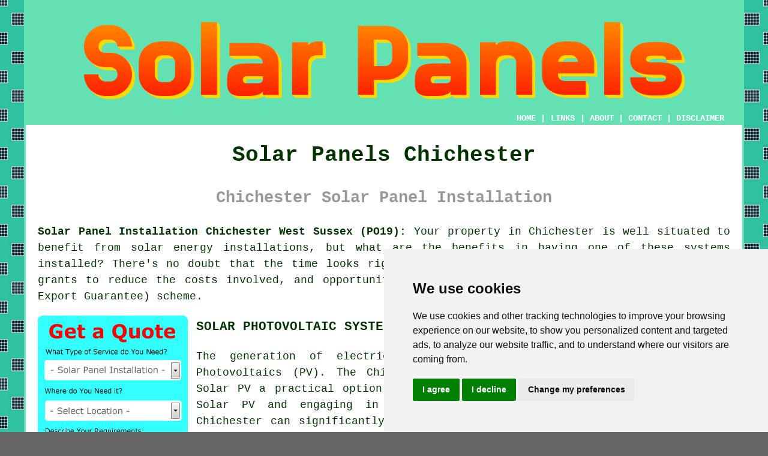

--- FILE ---
content_type: text/html
request_url: https://www.solarpanelz.uk/chichester.html
body_size: 10702
content:
<!doctype html>

<html lang="en">

<head>

<meta charset="utf-8">
  
<title>Solar Panel Installers Chichester ☀️ - Solar Panels</title> <!-- end Solar Panels Chichester West Sussex title -->

<meta name="description" content="Solar Panels Chichester West Sussex (PO19) - ❤️ Green Energy - If you need solar panel installation for your home or business premises in the Chichester area of West Sussex, visit our website." />

<meta name="keywords" content="solar panel installers, Chichester, solar panel installation, solar panels Chichester" />

<link href="oneColFixCtrHdr.css" rel="stylesheet" type="text/css" />

<link rel="canonical" href="https://www.solarpanelz.uk/chichester.html" />

<meta name=viewport content="width=device-width, initial-scale=1">

<link rel="icon" type="image/x-icon" href="favicon.ico" />

</head>

<body class="oneColFixCtrHdr">

<!-- Start of Cookie Consent --><script type="text/javascript" src="cookie-consent.js"></script>

<script type="text/javascript">

document.addEventListener('DOMContentLoaded', function () {

cookieconsent.run({"notice_banner_type":"simple","consent_type":"express","palette":"light","language":"en","page_load_consent_levels":["strictly-necessary"],"notice_banner_reject_button_hide":false,"preferences_center_close_button_hide":false,"website_name":"https://www.solarpanelz.uk","website_privacy_policy_url":"https://www.solarpanelz.uk/privacy-policy.html"});

});

</script><!-- End of Cookie Consent -->

<div id="container">
  <div id="header">
  
    <div id="logo"><img src="images/solar-panels-logo.png" alt="Solar Panels Chichester West Sussex - Solar Panel Installation" class="logo" /></div> <!-- end div logo -->

    <div class="navigation" id="navigation"><a href="https://www.solarpanelz.uk">HOME</a> | <div class="dropdown"> <button class="dropbtn">LINKS</button> <div class="dropdown-content"><a href="chichester.html">Solar Panels Chichester</a> <a href="oldbury.html">Solar Panel Fitters</a>
<a href="harlesden.html">Green Energy</a>
<a href="guiseley.html">Solar Technicians</a>
<a href="drayton.html">Solar Panel Fitters</a>
<a href="eccleston.html">Solar PV Systems</a>
<a href="wembley.html">Solar Installers</a>
<a href="lerwick.html">Solar Panel Installers</a>
<a href="stow-on-the-wold.html">Solar Installers</a>
<a href="southend-on-sea.html">Solar Technicians</a>
<a href="north-hykeham.html">Solar PV Panels</a>
<a href="finningley.html">Solar Installers</a>
<a href="knutsford.html">Solar Power Systems</a>
<a href="nottingham.html">Solar Panels</a>
<a href="conisbrough.html">Solar Energy</a>
<a href="north-petherton.html">Solar Technicians</a>
<a href="newport-pagnell.html">Solar PV Panels</a>
<a href="torpoint.html">Solar Energy</a>
<a href="brighouse.html">Solar Panel Installers</a>
<a href="rainhill.html">Solar Technicians</a>
<a href="bovey-tracey.html">Solar Panels</a>
<a href="sunderland.html">Solar Engineers</a>
<a href="elmswell.html">Solar Panel Installers</a>
<a href="tarporley.html">Solar Power Panels</a>
<a href="forres.html">Solar Installation</a>
<a href="sawtry.html">Solar Panel Installers</a>
<a href="winnersh.html">Solar Panels</a>
<a href="reigate.html">Solar Energy Panels</a>
<a href="market-deeping.html">Solar Technicians</a>
<a href="westbury.html">Solar Technicians</a>
<a href="walton-on-thames.html">Solar Power Systems</a>
<a href="hayes.html">Solar Installations</a>
<a href="droylsden.html">Solar Installation</a>
<a href="brierley-hill.html">Solar Power Panels</a>
<a href="clacton-on-sea.html">Solar Energy</a>
<a href="heath-hayes.html">Solar Power Panels</a>
<a href="strathaven.html">Solar Fitters</a>
<a href="keswick.html">Solar Power Panels</a>
<a href="pickering.html">Solar Panel Fitters</a>
<a href="truro.html">Solar Installations</a>
<a href="wrexham.html">Solar Fitters</a>
<a href="../installers/andover.html">Solar PV Systems</a>
<a href="../installers/oadby.html">Solar Installation</a></div></div> | <a href="about.html" rel="nofollow">ABOUT</a> | <a href="contact.html" rel="nofollow">CONTACT</a> | <a href="disclaimer.html" target="_blank" rel="nofollow">DISCLAIMER</a></div>
  <!-- end #header --></div>
  <div id="mainContent">

    <h1 class="centretext">Solar Panels Chichester</h1>
	
    <h2 class="greytext">Chichester Solar Panel Installation</h2>
    
    <div id="article"><div id="paraone"><p><strong class="boldlink"><a href="https://www.solarpanelz.uk">Solar Panel Installation Chichester West Sussex (PO19):</a></strong> Your property in Chichester is well situated to benefit from solar energy installations, but what are the benefits in having one of these systems installed? There's no doubt that the time looks right for taking this step, with Government deals and grants to reduce the costs involved, and opportunities to sell back unused energy via the SEG (Smart Export Guarantee) scheme.</p></div> <!-- end paraone 5V -->

<div id="quote"><a href="contact.html" rel="nofollow"><img src="images/solar-panel-installation-quote-form.jpg" alt="Quotes for Solar Panel Installation Chichester" title="Quotes for Solar Panel Installation Chichester" /></a></div>

<h3>SOLAR PHOTOVOLTAIC SYSTEMS</h3>

<div id="paratwo"><p>The generation of electricity from <span class="blacklinks"><a href="willesden.html" title="solar energy">solar energy</a></span> is epitomised by Solar Photovoltaics (PV). The Chichester area's substantial sunlight levels render Solar PV a practical option for electricity generation efficiency. By choosing Solar PV and engaging in the Smart Export Guarantee (SEG), residents in Chichester can significantly cut their utility bills and even achieve a modest return on their investment. This scheme creates the chance for business owners and householders to sell surplus electricity back to the energy provider, allowing them to contribute to a <span class="blacklinks"><a href="mildenhall.html" title="sustainable energy">sustainable energy</a></span> future and at the same time gain financial benefits.</p></div> <!-- end paratwo 6V -->

<img src="images/trade-images/solar-pv-panels.jpg" alt="Solar Panel Installer Chichester West Sussex (PO19)" title="Solar Panel Installer Chichester West Sussex (PO19)" class="floatright" />

<div id="parathree"><p>The government supported Green Homes Grant is a recently introduced scheme to help property owners to reduce their carbon footprint and save energy, and can be used to cover most of the cost of a solar PV installation. This provides vouchers of between 5 and 10 thousand pounds for energy saving renovations on your home, and was introduced by the Government in 2020. So, when you consider the fact that you can combine the Green Homes Grant with the extra benefits of the SEG, you may well decide that now is a good time to install <span class="blacklinks"><a href="winslow.html" title="solar panels">solar panels</a></span> onto your home in Chichester.</p></div> <!-- end parathree 6V -->

<h3>SOLAR THERMAL SYSTEMS</h3>

<div id="parafour"><p>By using energy from the sun, solar thermal technology will help you to greatly reduce your hot water bills. Surprisingly enough, even the decreased hours of sunlight that are available in the winter months is sufficient to help reduce the amount of gas or electricity that is needed to bring your water up the perfect temperature. And during the warmer summer season, more or less all your demands for hot water can be met by a <span class="blacklinks"><a href="corby.html" title="solar thermal system">solar thermal system</a></span> that's been properly installed on your property.</p></div> <!-- end parafour 6V -->

<img src="images/trade-images/solar-panel-installation.jpg" alt="Solar Panel Installers Chichester UK" title="Solar Panel Installers Chichester UK" class="floatleft" />

<div id="parafive"><p>Any householder in Chichester who is using a photovoltaic thermal installation to heat their water is entitled to sign up for the Renewable Heat Incentive (RHI) scheme to make the process more appealing. The RHI was made available for domestic use in 2014, after its preliminary take up by commercial businesses. It provides a seven year support package for property owners switching to <span class="blacklinks"><a href="southwater.html" title="renewable">renewable</a></span> heating alternatives, including photovoltaic thermal installations. Qualifying participants of the RHI get a 3 monthly cash return, dependant upon the size and type of equipment installed, which will continue for the full seven years covered by this scheme.</p></div> <!-- end parafive 6V -->

<h3>CONSIDERATIONS FOR SOLAR</h3>

<div id="parasix"><p>Before installing solar panels on your property in Chichester, you'll need to take the following factors into account:</p>

<ol>
<li>Do solar panels on my home directly impact on its market value? - Solar panels have been known to both positively and negatively affect house prices.  Recent research indicates however, that owing to the growing awareness in environmental concerns, solar panel installations are showing more positive impacts on property prices than at any other time.</li> 
<li>Are you the owner of a home which might require planning permission for the installation of solar panels? - In the vast majority of situations you won't need to have planning permission on your Chichester home for solar energy panels on the roof. Your local planning department can provide guidance and advice on planning permission requirements if your home own a listed building, live in a conservation area or have a flat roof.</li> 
<li>Does your roof face in a southerly or south-westerly direction? - This helps optimise the efficiency of the solar PV by absorbing the largest possible amount of sunshine.</li> 
<li>Does your property's roof have any overhanging trees or tall buildings that shade it? - You need to have as much sunlight as possible for maximum effectiveness, and any shading will reduce the energy generated by the solar panels.</li>
</ol>

</div> <!-- end parasix -->

<div id="smallquote"><a href="contact.html" rel="nofollow"><img src="images/click-for-a-quote.png" alt="Solar Panel Installer Quotes in Chichester" title="Solar Panel Installer Quotes in Chichester" /></a></div> <!-- end div smallquote -->

<h3>THE BENEFITS OF SOLAR</h3>


<div id="paranine"><p><strong>Extra Income</strong> - The Government subsidised Smart Export Guarantee (SEG) pays customers for surplus renewable electricity that they have generated but not needed. This could be by way of a credit to your electric bill each quarter, or as a direct cash payment. This is in the form of a short contract that's set up between the electricity supplier and the homeowner. By offering short contracts within the SEG, it gives property owners the ability to change providers and tariffs for better deals at the conclusion of any contractual obligation.</p></div> <!-- end paranine 6V -->

<div id="paraeleven"><p><strong>Noise Pollution</strong> - Solar PV installations don't make any sound at all. Wind turbines which produce electricity can make noises which some people find intrusive or irritating. There are essentially no moving parts with a solar PV system, so there is nothing which will make a noise.</p></div> <!-- end paraeleven 6V -->

<div id="paraten"><p><strong>Low-Maintenance</strong> - Solar powered installations in Chichester require hardly any maintenance. The solar PV panels that are on the market at the moment can be expected to last for something like 25 years and generally need nothing more than an annual clean. A solar installation with a battery storage system will require more maintenance than a standard grid tie system, but the efficiency, life and storage of battery packs is improving as technology progresses.</p></div> <!-- end paraten 6V -->

<div id="paraseven"><p><strong>Reducing Bills</strong> - Our largest available free energy source is our sun. Therefore why not capture that free energy for your home? You will discover that your electricity bills will go down, as soon as you've laid out the initial investment for the installation of your solar panels An average solar PV system can save you somewhere between &pound;90 and &pound;370 annually on your electricity bill, although the size and extent of your particular solar installation will determine this.</p></div> <!-- end paraseven 6V -->

<div id="paraeight"><p><strong>Lowering Your Carbon Footprint</strong> - The installation of either a solar thermal system or solar PV on your home in Chichester will mean that you can create renewable, green energy to help to lessen your carbon footprint. The energy produced by solar panels creates no emissions or pollutants and could save around 2 tonnes of harmful carbon emissions from your Chichester property every year.</p></div> <!-- end paraeight 6V -->


<h3>FINDING A CERTIFIED INSTALLER</h3>

<img src="images/trade-images/solar-panel-installers-near.jpg" alt="Solar Panel Installation Near Chichester" title="Solar Panel Installation Near Chichester" class="floatright" />

<div id="paratwelve"><p>If solar panels have recently been installed on the properties of any of your friends, family members or neighbours, you could ask them for recommendations and references. But, no matter what be sure to get a minimum of 3 estimates from local contractors. While you are gathering quotations from solar installers, ask whether they're aware of any grants or subsidies from local councils and organisations, which could be used to offset your initial expenditure.</p></div> <!-- end paratwelve 6V -->

<div id="parathirteen"><p>The person who does the survey will also be able to provide a means by which to see recent installations on similar homes for you to check out; either via a web page or through a catalogue. A decent solar panel installer in Chichester will be proud to show off their experience in the green energy industry and their list of past customers, by offering a portfolio for you to look through.</p></div> <!-- end parathirteen 6V -->

<div id="parafourteen"><p>There are several professional trade bodies, associations and organisations that are specific to the green energy industry. These trade bodies are important for any company or individual in the alternative energy sector, offering safety regulations, technology advances and training to their members. Look for membership of one or more of the following organisations when picking your solar installation company in Chichester.</p></div> <!-- end parafourteen 6V -->


<div id="parasixteen"><p><strong>The Renewable Energy Association (REA)</strong> - The largest trade organisation acting on behalf of the the renewable energy and clean technology industry in the British Isles is the Renewable Energy Association (or REA). It offers training to approximately 550 companies who are members and applies their combined influence to commit Great Britain to the idea of a zero carbon economy in the near future. The Renewable Energy Association (REA) is a not-for-profit enterprise and its members include: service providers, installers, fuel distributers, project developers, generators and equipment manufacturers. These range from large multi-national companies right down to the humblest sole traders.</p></div> <!-- end parasixteen 6V -->

<div id="paraseventeen"><p><strong>The Solar Trade Association</strong> - Provides the most cutting-edge technology training and solutions by working closely with Government agencies, local councils and industry, along with leading players in the solar and renewable energy sector. A highly regarded and recognised leader in the solar sector, <a href="https://solarenergyuk.org/" target="_blank">the STA</a> provides training and support for anything from small-scale generation on domestic homes, to large solar energy farms.</p></div> <!-- end paraseventeen 6V -->

<div id="parafifteen"><p><strong>MCS</strong> - Only Microgeneration Certification Scheme (MCS) certified contractors should carry out photovoltaic system installations in Chichester. The Microgeneration Certification Scheme provides recognition in the solar PV sector, and is a benchmark of top quality for any solar installation company, plus all its provided solar generation equipment.</p></div> <!-- end parafifteen 6V -->


<div id="paraeighteen"></div> <!-- end paraeighteen -->

<div id="paranineteen"></div> <!-- end paranineteen -->

<div id="thirdquote"><a href="contact.html" rel="nofollow"><img src="images/click-for-solar-panel-installers.png" alt="Solar Panel Installation Quotes in Chichester" title="Solar Panel Installation Quotes in Chichester" /></a></div> <!-- end div thirdquote -->

<div id="villages"><p>Solar panel companies are available in <a href="https://en.wikipedia.org/wiki/Chichester" target="_blank">Chichester</a> itself, in these postcodes: PO19 1PB, PO18 8WP, PO19 1LX, PO18 8BH, PO18 0WZ, PO19 1DJ, PO18 0NR, PO19 1PU, PO19 1BY, and PO19 1NY, and also in surrounding areas like Bosham, Bognor Regis, West Broyle, North Mundham, West Stoke, Oving, Donnington, Stockbridge, Goodwood, Portfield, Birdham, Fishbourne, Runcton, Tangmere, Fontwell, Whyke, Drayton. Local solar panel installers will probably have the telephone code 01243 and the postcode PO19. This might be one thing that you can check if you want to guarantee that you hire a locally based solar panel installer. Local residents are spoilt for choice when searching for solar services.</p></div> <!-- end div villages -->


<div id="OPTIONALSEVEN"><h3>Solar Inverters</h3><p>The component in your solar panel system that transforms DC electricity into AC is called a solar inverter. Your solar panel system's solar inverter is responsible for changing DC electricity into AC, the standard flow of electricity used in homes. To be brief, a solar inverter is a must-have for transforming solar energy into a safe source of power for your home.</p><p>The efficiency of a solar panel system is determined by its weakest link, making a top-quality inverter a vital aspect of your panel setup. It helps to maximize the energy produced by your solar panels. Four types of solar inverters can be utilised with your solar panels, these include: hybrid inverters, power optimisers, micro-inverters and string inverters. You must engage a professional solar panel <span class="blacklinks"><a href="pagham.html" title="installer">installer</a></span> in order to determine the ideal solar inverter for your individual solar panel system.</p></div> <!-- end div optional seven -->

<div id="OPTIONALNINE"><h3>Ground Source Heating Systems Chichester</h3><p>In Chichester, homes and buildings can be heated using ground source heating systems, also referred to as <span class="blacklinks"><a href="worthing.html" title="geothermal heating systems">geothermal heating systems</a></span>, which use the consistent earth temperature as a source of heat. By eliminating the need for fossil fuels and reducing carbon emissions, this renewable source of energy is both environmentally friendly and highly efficient.</p><img src="images/trade-images/ground-source-heating-systems.jpg" alt="Ground Source Heating Systems Chichester" title="Ground Source Heating Systems Chichester" class="floatleft" /><p>Through the circulation of a mixture of water and antifreeze in pipes that are buried deep underground, a ground source heating system absorbs heat from the earth and conveys it to a heat pump. The heat pump carries out the function of amplifying the heat and directing it around the building.</p><p>Despite the higher upfront expense, geothermal heating systems can be a cost-effective choice for property owners in the long run because of the reduced energy bills and maintenance expenses. Ground source heating systems are ideal for those who want a sustainable and long-term heating solution due to their high durability, which allows them to last for decades.</p><p>In summary, geothermal or ground source heating systems provide a cost-effective and durable solution for cooling and heating homes and buildings in Chichester, while also being both sustainable and environmentally friendly.</p></div> <!-- end div optional nine 8V 3OPS -->

<div id="OPTIONALTEN"></div> <!-- end div optional ten 8V -->

<!-- ABOVE 3 OPTIONALS SPUN TOGETHER ONE OR THE OTHER OR NONE -->

<!-- BELOW 3 OPTIONALS SPUN TOGETHER ONE OR THE OTHER OR NONE -->

<div id="OPTIONALFIVE"><h3>Solar Panel Batteries</h3><p>If you wish to store the electricity that is generated by your photovoltaic panels for later use, this can be done through the use of solar battery storage. This stored electricity can then be used for powering your appliances, phone or home. Your precise needs will determine the size and capacity of batteries that you buy. If you frequently use a refridgerator or air conditioner, for example, just one battery will probably not be sufficient.</p><img src="images/trade-images/solar-battery-storage.jpg" alt="Solar Battery Storage" title="Solar Battery Storage" class="floatleft" /><p>The DoD (Depth of Discharge) should also be considered, when you're shopping for a battery for your new system. The higher the depth of discharge is, the longer the battery should last. Batteries that are degraded or over discharged will have less electricity stored and will be less cost-effective. The amount of energy which is available to use depends on the capacity of your battery.</p><p>At night and when the sun's shining, the charged solar battery will be available to use for your electricity needs. This can save you money on your utility bills. Free energy will still be available, even on dark and overcast days when less power is being generated. You can also send unwanted power back to the grid, and receive payments for it. When there's a blackout, this is particularly handy. (Tags: Solar Batteries Chichester, Solar Panels &amp; Batteries Chichester, Solar Panel Battery Chichester, Solar Storage Chichester)</p></div> <!-- end div optional five -->

<div id="OPTIONALTWO"><h3>Is Your Home Ready for Solar Panels?</h3><p>Have you assessed whether your home is ready for solar panels? If you're contemplating a move to renewable energy, this question is certainly worth considering. Solar panels are a wonderful solution for cutting down on your carbon footprint and reducing energy expenses. However, before you proceed, it's crucial to examine whether your residence in Chichester is a good match. One of the first things to evaluate is how your roof is doing and which direction it faces. Solar panels perform best on roofs that are well-kept and optimally positioned to absorb sunlight. A south-facing roof is the most ideal, although east or west-facing roofs can still be beneficial with proper planning. Also, it's a good idea to think about any shading from trees or structures nearby.</p><img src="images/trade-images/solar-panels-on-house.jpg" alt="Is Your Home in Chichester Ready for Solar Panels?" title="Is Your Home Ready for Solar Panels?" class="floatleft" /><p>Another significant factor to think about is your home's energy usage. Solar panels are a big investment, so knowing how much electricity you use will help you determine the system size you need. A professional solar installer can assess your energy consumption and suggest the most suitable setup for your household. It's also worth considering battery storage, which allows you to store excess energy for use at night or on cloudy days, further enhancing your home's efficiency.</p><p>It's important not to overlook the possibility of your property being eligible for government grants or incentives that can alleviate the installation costs. With proper preparation, you'll be well on your way to reaping the rewards of renewable energy while also enhancing your home's value and overall sustainability. So, is your home in Chichester all set for this change?</p></div> <!-- end div optional two -->

<div id="OPTIONALONE"></div> <!-- end div optional one -->

<div id="OPTIONALELEVEN"><h3>Solar Panel Inspections Chichester</h3><p>Solar panel inspections are crucial for ensuring the longevity and efficiency of solar energy systems in Chichester. To uncover defects, damage, or performance issues, these assessments thoroughly examine inverters, photovoltaic modules, wiring, and support structures. Checking for factors like debris, dust, and shading that could impede energy production, inspectors also carry out checks on safety measures and electrical connections. Early problem detection and the prevention of costly repairs are achieved through occasional inspections, which also enhance energy output. Their contribution extends to bolstering the overall sustainability of renewable energy, as they maintain the reliability of solar installations and ensure efficient solar power utilisation.</p></div> <!-- end div optional eleven -->

<div id="OPTIONALEIGHT"></div> <!-- end div optional eight 8V 3OP -->

<div id="OPTIONALSIX"><h3>Solar Panel Maintenance</h3><p>Your property in Chichester can benefit greatly from the installation of solar panels as they provide a consistent source of <span class="blacklinks"><a href="worthing.html" title="renewable energy">renewable energy</a></span>, but keeping them properly maintained is crucial. Solar panel manufacturers recommend a cleaning schedule of between 2 and 4 times a year. If you use a monitoring system you can see if your panels are producing a reduced amount of energy than normal. The panels might be impacted by dirt buildup, leading to this problem. Regular maintenance will guarantee your panels are performing at their most efficient level. <span class="blacklinks"><a href="petworth.html" title="Ground mounted solar panels">Ground mounted solar panels</a></span> are easier to maintain than roof mounted options. Ground-mounted panels are susceptible to problems during heavy rain, such as mud splashes and bounce-back, based on the type of ground they have been installed on. The panels should be regularly assessed for damage during snowfall and after any hail or thunderstorms.</p></div> <!-- end div optional six -->


<div id="OPTIONALTWELVE"></div> <!-- end div optional twelve -->

<div id="EXTRAOPTIONAL"></div> <!-- end div extra optional -->

<div id="temp"><h3>Solar Panel Relocation</h3><img src="images/trade-images/solar-panel-relocation.jpg" alt="Solar Panel Relocation Chichester" title="Solar Panel Relocation Chichester" class="floatleft" /><p>The process of solar panel relocation includes the movement of existing solar panels to an alternative location. The necessity of solar panel relocation can be attributed to factors like roof repairs, changes in property ownership, or the objective of optimising solar energy production. During relocation, it is crucial to plan and assess carefully to ensure the secure disconnection, transportation, and reinstallation of the panels at the new location. This may involve coordination with electricians, solar specialists and roofers.</p><p>The successful relocation of solar panels can enhance energy generation and allow businesses or property owners in Chichester to continue reaping the benefits of solar power in their new environment. In addition, ensuring their continued efficiency and sustainability in the new location, a properly done relocation can extend the life expectancy of the panels. (7302 - Solar Panel Relocation Chichester)</p></div> <!-- end div temp -->

<div id="FOOTPRINT"></div> <!-- end div footprint -->


<div id="friendsandfamily"></div> <!-- end div friendsandfamily -->

<div id="addedstuff"></div> <!-- end div addedstuff -->

<div id="tasks"><h3>Chichester Solar Panel Tasks</h3><img src="images/trade-images/related-tasks.jpg" alt="Chichester Solar Panel Tasks" title="Chichester Solar Panel Tasks" class="floatleft" /><p>Your local Chichester solar panel technicians should be glad to help you out with several sustainable energy services including stuff like <span class="blacklinks"><a href="coalville.html" title="photovoltaic solar panels">photovoltaic solar panels</a></span>, solar PV for business, 400 watt solar panels Chichester, solar battery storage, the maintenance of solar panels in Chichester, solar panels for greenhouses, home solar panels, <span class="blacklinks"><a href="chichester.html" title="solar water heating systems">solar water heating systems</a></span> Chichester, <span class="blacklinks"><a href="hayes.html" title="the installation of solar panels">the installation of solar panels</a></span> Chichester, solar panel cleaning, solar PV panel installations, solar panel mounting, the repair of solar panels, the mounting of solar panels, green energy solutions Chichester, commercial solar panel installations, solar panel maintenance, batteries &amp; smart grids, solar PV upgrades, solar panel replacement, <span class="blacklinks"><a href="bransgore.html" title="solar panel installation">solar panel installation</a></span> Chichester, alternative energy solutions, <span class="blacklinks"><a href="hoylake.html" title="cheap solar panels">cheap solar panels</a></span>, solar energy installations, <span class="blacklinks"><a href="hassocks.html" title="thermal solar panels">thermal solar panels</a></span> in Chichester, <span class="blacklinks"><a href="whitnash.html" title="solar panels with battery">solar panels with battery</a></span>, bespoke mounting solutions, solar thermal installations, new build solar panel installation, solar energy grants Chichester, roof <a href="https://energysavingtrust.org.uk/advice/solar-panels/" target="_blank" title="solar panels">solar panels</a>, EV charging points, solar panels for shed in Chichester, electric vehicle charging solutions, Tesla Powerwall installation, and other similar services in Chichester, West Sussex (PO19). These are just a few of the tasks that are performed by those specialising in solar panels. Chichester companies will let you know their entire range of services.</p></div> <!-- end div tasks -->

<div id="projects"></div> <!-- end div projects -->

<div id="sentencesone"></div> <!-- end div sentencesone -->


	<div id="extraquote"><a href="contact.html" rel="nofollow"><img src="images/click-for-a-quote.png" alt="QUOTES FOR SOLAR PANELS Chichester UK" title="QUOTES FOR SOLAR PANELS Chichester UK" /></a></div> <!-- end div extraquote -->

<div id="placesnear"><h3>Solar Panels Near Chichester</h3><p>Also <span class="blacklinks"><a href="bristol.html">find</a></span>: Stockbridge solar panel installers, Oving solar panel installers, Birdham solar panel installers, Bognor Regis solar panel installers, Goodwood solar panel installers, Donnington solar panel installers, West Broyle solar panel installers, Tangmere solar panel installers, Fishbourne solar panel installers, Drayton solar panel installers, Portfield solar panel installers, West Stoke solar panel installers, Fontwell solar panel installers, Bosham solar panel installers, North Mundham solar panel installers, Runcton solar panel installers, Whyke solar panel installers and more.  Local business and home owners can obtain solar installation quotations by going <a href="contact.html" rel="nofollow">here</a>.</p></div> <!-- end div places near -->

<div id="unordered"><h2><strong class="boldlink"><a href="chichester.html">Solar Panel Installer Services Chichester</a></strong></h2>

	<div id="bark">
	<div id="quotetext"><strong>Get Solar Panels in Chichester Here</strong></div>
<div id="ratedpeople"><a href="contact.html" rel="nofollow"><img src="images/solar-panel-quotes.jpg" alt="Solar Panel Quotes Chichester West Sussex" title="Solar Panel Quotes Chichester West Sussex" /></a></div>
	</div>
	
	<ul>
		<li>Solar Panel Services</li>
<li>Solar Panel Installers</li>
<li>Solar Panel Maintenance</li>
<li>Domestic Solar Panels</li>
<li>Industrial Solar Panels</li>
<li>Solar Panel Repairs</li>
<li>Solar Panel Installation</li>
<li>Cheap Solar Panels</li>
<li>Solar PV Inverters</li>
<li>Solar Panel Batteries</li>
<li>500 watt Solar Panels</li>
<li>Solar Water Heating</li>
<li>Solar Panel Cleaning</li>
<li>Solar Panel Replacement</li>
	</ul></div> <!-- end div unordered -->
	

<div id="otherskills"></div> <!-- end div other skills -->

<div id="streets"></div> <!-- end div streets -->


<!-- start div gallery -->

<div class="gallery">
  <div class="column">
    <img src="images/trade-images/solar-pv-panels.jpg" alt="Solar Panels Chichester" title="Solar Panels Chichester" style="width:100%">
  Solar Panels Chichester</div>
  <div class="column">
    <img src="images/trade-images/solarpanelinstallers.jpg" alt="Solar Panel Installers Near Me Chichester" title="Solar Panel Installers Near Me Chichester West Sussex" style="width:100%">
  Solar Panel Installers Near Me</div>
  <div class="column">
    <img src="images/trade-images/solar-panel-installation-uk.jpg" alt="Solar Panel Installation Chichester UK" title="Solar Panel Installation Chichester UK" style="width:100%">
  Solar Panel Installation Chichester</div>
</div>

<!-- end div gallery -->


<div id="maintowns"><p>More: <a href="penistone.html">Solar Energy</a>, <a href="tenbury-wells.html">Solar Installers</a>, <a href="cotgrave.html">Solar Engineers</a>, <a href="colwyn-bay.html">Solar Panels</a>, <a href="st-leonards.html">Solar Installations</a>, <a href="billingshurst.html">Solar Fitters</a>, <a href="newark-on-trent.html">Solar Power Systems</a>, <a href="stanford-le-hope.html">Solar Installations</a>, <a href="coleford.html">Solar PV Panels</a>, <a href="seaton.html">Solar Installation</a>, <a href="barton-le-clay.html">Solar PV Systems</a>, <a href="liversedge.html">Solar Panels</a>, <a href="knaresborough.html">Solar PV Panels</a>, <a href="stoke-poges.html">Solar Fitters</a>, <a href="amble.html">Solar PV Systems</a>, <a href="bewdley.html">Solar Power Systems</a>, <a href="ouston.html">Solar Fitters</a>, <a href="poulton-le-fylde.html">Solar Power Systems</a>, <a href="long-melford.html">Solar Energy Panels</a>, <a href="livingston.html">Solar PV Systems</a>, <a href="stone.html">Solar Installation</a>, <a href="sidmouth.html">Solar Energy Panels</a>, <a href="tewkesbury.html">Solar Installation</a>, <a href="fenny-stratford.html">Solar Installations</a>, <a href="ebbw-vale.html">Solar Fitters</a>, <a href="kesgrave.html">Solar Power Systems</a>, <a href="quorn.html">Solar PV Systems</a>, <a href="teignmouth.html">Solar Panels</a>, <a href="market-drayton.html">Solar Power Panels</a>, <a href="snaith.html">Solar PV Systems</a>.</p></div> <!-- end div maintowns -->

<div id="info"><p>To read local Chichester info click <a href="http://www.chichester.gov.uk/" target="_blank">here</a></p></div> <!-- end div info -->

<div id="OPTIONALJOBS"></div> <!-- end div optionaljobs -->


<div id="postcode"><p>Solar Panel Installation in PO19 area, 01243.</p></div> <!-- end div postcode -->

<p><a href="https://www.solarpanelz.uk/chichester.html" target="_top">TOP - Solar Panels Chichester</a></p>

	<div id="keywords"><p>Solar Panel Installation Chichester - Solar Panel Installers Near Me - Solar Panel Engineers Chichester - Domestic Solar Panels Chichester - Cheap Solar Panels Chichester - Solar Installers Chichester - Solar Panel Fitters Chichester - Solar Panel Repairs Chichester - Solar Panel Cleaning Chichester</p></div> <!-- end div keywords --></div> <!-- end Solar Panel Installation Chichester article -->

    <h3 class="centretext"><a href="https://www.solarpanelz.uk">HOME - SOLAR PANELS</a></h3>
    
	<div id="date"><p>(This solar panels Chichester article was reviewed and updated on 30-01-2025)</p></div> <!-- end div date -->    
    
	<!-- end #mainContent --> <!-- end Solar Panels Chichester content --></div>
  <div id="footer">
  <div class="floatleft" id="sitemap"><p><a href="ror.xml" target="_blank">Sitemap</a> - <a href="solar-panel-installers.php">Solar Panel Installers</a> - <a href="new-pages.php">New</a> - <a href="updated-pages.html">Updated</a> - <a href="../solar-panel-installers/">Solar Panels</a></p></div>
  <div class="floatright" id="privacy"><p><a href="privacy-policy.html" target="_blank" rel="nofollow">Privacy</a></p></div>
<p>&nbsp;</p>
	<div id="footerad"><a href="contact.html" rel="nofollow"><img src="images/click-for-a-quote.png" alt="QUOTES FOR SOLAR PANELS CHICHESTER" title="QUOTES FOR SOLAR PANELS CHICHESTER" /></a></div>
    <p>&copy; Solar Panelz 2025 - Solar Panels Chichester (PO19) - Solar Panel Installation</p>
    <br />
  <!-- end #footer --></div> <!-- end Solar Panels Chichester page -->
<!-- end #container --></div>

</body>
</html>


--- FILE ---
content_type: text/css
request_url: https://www.solarpanelz.uk/oneColFixCtrHdr.css
body_size: 2427
content:
@charset "utf-8";
body {
	margin: 0; /* it's good practice to zero the margin and padding of the body element to account for differing browser defaults */
	padding: 0;
	text-align: center; /* this centers the container in IE 5* browsers. The text is then set to the left aligned default in the #container selector */
	color: #030;
	background-color: #666666;
	background-image: url(images/solar-panels-background.jpg);
	font-family: "Courier New", Courier, monospace;
	font-size: 18px;
}
.oneColFixCtrHdr #container {
	max-width: 1200px;  /* using 20px less than a full 800px width allows for browser chrome and avoids a horizontal scroll bar */
	background: #FFFFFF; /* the auto margins (in conjunction with a width) center the page */
	border: 3px solid #63E1B3;
	text-align: justify; /* this overrides the text-align: center on the body element. */
	margin-top: 0;
	margin-right: auto;
	margin-bottom: 0;
	margin-left: auto;
	line-height: 1.5;
}
.oneColFixCtrHdr #header {
	padding-top: 0;
	padding-right: 15px;
	padding-bottom: 0;
	padding-left: 15px;
	background-color: #63E1B3;
}
.oneColFixCtrHdr #header h1 {
	margin: 0; /* zeroing the margin of the last element in the #header div will avoid margin collapse - an unexplainable space between divs. If the div has a border around it, this is not necessary as that also avoids the margin collapse */
	padding: 10px 0; /* using padding instead of margin will allow you to keep the element away from the edges of the div */
}
.oneColFixCtrHdr #mainContent {
	padding: 0 20px; /* remember that padding is the space inside the div box and margin is the space outside the div box */
	background: #FFFFFF;
}
.oneColFixCtrHdr #footer {
	padding: 0 10px;
	background-color: #63E1B3;
	font-size: 12px;
}
.oneColFixCtrHdr #footer p {
	margin: 0; /* zeroing the margins of the first element in the footer will avoid the possibility of margin collapse - a space between divs */
	padding: 10px 0; /* padding on this element will create space, just as the the margin would have, without the margin collapse issue */
}
.floatleft {
	float: left;
	margin-right: 14px;
}
.floatright {
	float: right;
	margin-left: 14px;
}

.centretext {
	text-align: center;
}
.greendottedborder {
	border: 3px double;
	color: #63E1B3;
}
.redlink {
	color: #63E1B3;
	text-decoration: none;
}
.redlink A:link {
color: #63E1B3;
text-decoration: none;
}

.redlink A:visited {
color: #E84C3D;
text-decoration: none;
}

.redlink A:hover {
color: #CC0000;
text-decoration: underline;
}
.blacklinks {
	color: #030;
	text-decoration: none;
}
.blacklinks A:link {
	color: #030;
	text-decoration: none;
	font-weight: normal;
}

.blacklinks A:visited {
color: #030;
text-decoration: none;
}

.blacklinks A:hover {
color: #CC0000;
text-decoration: underline;
}
.redborder {
	border: 1px solid #F00;
}
.disclaimer {
	font-size: 10px;
	color: #E84C3D;
}
.navigation {
	font-weight: bold;
	font-size: 14px;
	color: #FFF;
	background-color: #63E1B3;
	text-align: right;
	position: relative;
	vertical-align: middle;
	padding-right: 15px;
	padding-bottom: none;
	text-decoration: none;
}
.navigation A:link {
	color: #FFF;
	text-decoration: none;
}

.navigation A:visited {
	color: #FFF;
	text-decoration: none;
}

.navigation A:hover {
	color: #000;
	text-decoration: none;
}
.toppadding14 {
	padding-top: 14px;
}
.logo {
	padding: 3px;
}

.barkgreen {
	color: #4f7aa0;
}
.underline {
	text-decoration: underline;
	color: blue;
}
.boldlink a:link {
	color: #030;
    text-decoration: none;
}
.boldlink a:visited {
	color: #030;
    text-decoration: none;
}
img {
  width: auto ;
  max-width: 100% ;
  height: auto ;
  border: none;
}
ul {
	padding-top: 1px;
	padding-bottom: 1px;
}
ol li {padding-bottom: 10px;}
ol li::marker {
  font-weight: bold;
}
#googlead {
	width: 336px;
	height: auto;
	float: right;
	padding-left: 14px;
}
#extragoogle {
	width: 336px;
	height: auto;
	float: right;
	padding-left: 14px;
}
#quote {
	max-width: 300px;
	float: left;
	padding-right: 14px;
	}
#bark {
	float: right;
	max-width: 300px;
	border: 3px double;
	color: #63E1B3;
	margin-left: 15px;
}
#ratedpeople {
	height: 237px;
	float: left;
	position: inherit;
	border: 3px double;
	background-color: #63E1B3;
}
#quotetext {
	height: 50px;
	width: auto;
	text-align: center;
	font-weight: bold;
	color: #FFF;
	padding-bottom: 30px;
	padding-left: 10px;
	padding-right: 10px;
	background-color: #63E1B3;
}
#footerad {
	margin: auto;
	text-align: center;
	padding-top: 5px;
	padding-bottom: 15px;
}
#keywords {
	text-align: center;
	font-size: 12px;
	color:#63E1B3;
}
#logo {
	text-align: center;
	padding-top: 30px;
	padding-bottom: 10px;
}
#smallquote {
	text-align: center;
}
#extraquote {
	text-align: center;
}
#thirdquote {
	text-align: center;
}
#towns {
	font-size: 10px;
	color: #369;
}
#unordered {
	font-weight: bold;
}
#disorderedone {
	font-weight: bold;
	color: #FF748C;
	padding: 3px;
	background-color: #6FF;
	margin-bottom: 10px;
	border: 1px solid #000;
}
#disorderedone h3 {
	padding-left: 25px;
}
#disorderedtwo {
	font-weight: bold;
	padding: 3px;
	background-color: #FF748C;
	color: #6FF;
	margin-bottom: 10px;
	border: 1px solid #000;
}
#disorderedtwo h3 {
	padding-left: 25px;
}
#youtube { 
	float: right;
	margin-left: 14px;
}

#local {
	color: #000;
	margin-left: 5px;
	margin-right: 5px;
	padding: 3px;
	background-color: #e9e9e9;
	margin-bottom: 10px;
}
#local h3 {
	padding-left: 10px;
}
#local p {
	padding-left: 10px;
	padding-right: 10px;
}
#business {
	color:#F00;
}
  my-email::after {
    content: attr(data-domain);
}
  my-email::before {
    content: attr(data-user);
}

	/* below defines CSS rules for image GALLERY */
* {
  box-sizing: border-box;
}

.column {
  float: left;
  width: 33.33%;
  padding: 5px;
  font-size: 12px;
  font-weight: bold;
  text-align: center;
}

/* Clearfix (clear floats) */
.gallery::after {
  content: "";
  clear: both;
  display: table;
}

	/* above defines CSS rules for image GALLERY */
	
	/* below defines CSS rules for dropdown menu */
	
 /* Dropdown Button */
.dropbtn {
  background-color: #63E1B3;
  color: white;
  padding: 1px;
  font-size: 14px;
  font-weight: bold;
  border: none;
  font-family: "Courier New", Courier, monospace;
}

/* The container <div> - needed to position the dropdown content */
.dropdown {
  position: relative;
  display: inline-block;
}

/* Dropdown Content (Hidden by Default) */
.dropdown-content {
  display: none;
  position: absolute;
  background-color: #090;
  min-width: 200px;
  max-height: 500px;
  overflow: auto;
  box-shadow: 0px 8px 16px 0px rgba(0,0,0,0.2);
  z-index: 1;
}

/* Links inside the dropdown */
.dropdown-content a {
  color: black;
  padding: 12px 16px;
  text-decoration: none;
  display: block;
}

/* Change color of dropdown links on hover */
.dropdown-content a:hover {background-color: #ddd;}

/* Show the dropdown menu on hover */
.dropdown:hover .dropdown-content {display: block;}

/* Change the background color of the dropdown button when the dropdown content is shown */
.dropdown:hover .dropbtn {background-color: #3e8e41;} 
	
	/* above defines CSS rules for dropdown menu */	
	
.smallertext { font-size: 14px; }
.redtext { color: #F00; text-align: center; }
.greytext { text-align: center; color: #999; }
#prosone { font-weight:bold; color: #090; padding-left: 20px;}
#consone { font-weight:bold; color: #F00; padding-left: 20px;}
#prostwo { font-weight:bold; color: #090; padding-left: 20px;}
#constwo { font-weight:bold; color: #F00; padding-left: 20px;}
#prosthree { font-weight:bold; color: #090; padding-left: 20px;}
#consthree { font-weight:bold; color: #F00; padding-left: 20px;}
#prosfour { font-weight:bold; color: #090; padding-left: 20px;}
#consfour { font-weight:bold; color: #F00; padding-left: 20px;}
#prosfive { font-weight:bold; color: #090; padding-left: 20px;}
#consfive { font-weight:bold; color: #F00; padding-left: 20px;}
#quotatiscontact {background-color: #63E1B3; width: 100%;}
#thankyou { color: #F00; text-align: center;}
.thankyou { color: #F00; text-align: center;}
#youtube { width: 320px; height: 240px; }
#tags { color: #c9c9c9; text-align: center; }
#wordcloud { width: 400px; float: right; margin-left: 18px; font-weight: bold; }
.fontforty { font-size: 40px; color: #6CF; }
.fontthirtyeight {font-size: 38px; color: #0F0;}
.fontthirtysix {font-size: 36px; color: #090;}
.fontthirtyfour {font-size: 34px; color: #69F;}
.fontthirtytwo {font-size: 32px; color: #FC9;}
.fontthirty {font-size: 30px; color: #03F;}
.fonttwentyeight {font-size: 28px; color: #F93;}
.fonttwentysix {font-size: 26px; color: #F00;}
.fonttwentyfour {font-size: 24px; color: #F0F;}
.fonttwentytwo {font-size: 22px; color: #FF0;}
.fonttwenty {font-size: 20px; color: #930;}
#barkwidget {width: 80%; margin-left: 10%; }
#date { font-size: 11px; text-align: right;}

/* below defines CSS rules for mobile screens of less than 480px */
      @media only screen and (max-width: 480px) {
           h1 { font-size: 18px; }
           h2 { font-size: 14px; }
           h3 { font-size: 12px; }
		   p {font-size: 11px;}
		   .dropbtn { font-size: 8px;}
		   body {background-image: none; background-color: #63E1B3;}
		   .oneColFixCtrHdr #container { width: 98%;}
		   .navigation { font-size: 8px; padding-right: 1px;}
		   #googlead { width: 250px; }
		   #extragoogle { width: 250px; }
		   #quotetext {font-size: 16px;}
		   #ratedpeople {height: 210px;}
		   #quotatiscontact {width: 100%;}
		   #quote {width: 100%;}
		   #maintowns {display: none;}
		   #st_e { line-height: 1.8; font-size:18px;}
		   #youtube { width: 100%; height: 200px;}
		   #wordcloud { width: 100%; }
		   #barkwidget { width: 100%; margin-left: 1px; }
         }
		 	/* below specifies responsive ad sizes for certain screen sizes */
.Responsive300x250 { width: 250px; height: 250px; }
@media(min-width: 500px) { .Responsive300x250 { width: 300px; height: 250px; } }
@media(min-width: 800px) { .Responsive300x250 { width: 336px; height: 280px; } }
